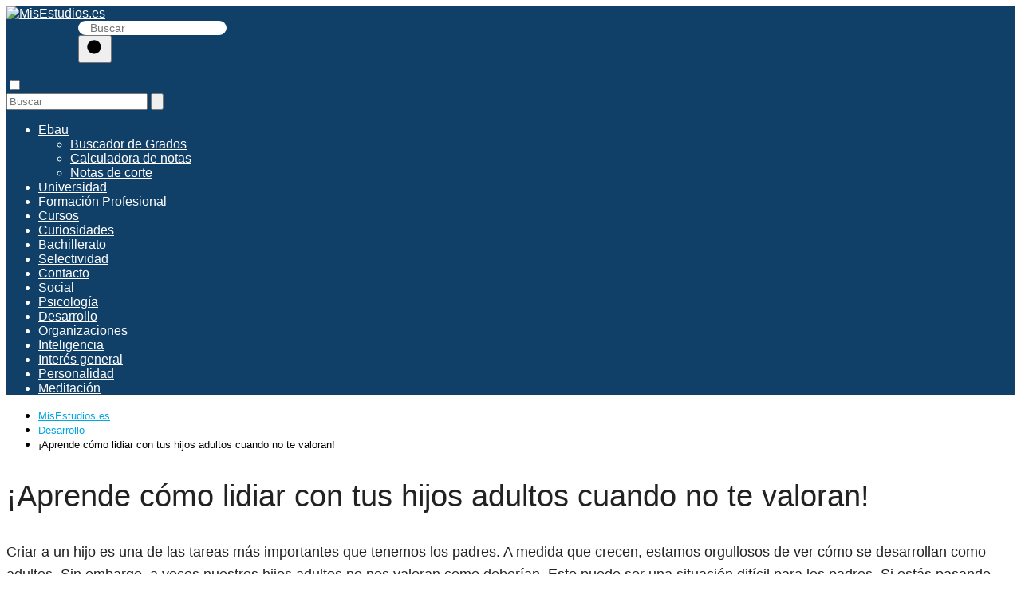

--- FILE ---
content_type: text/html; charset=UTF-8
request_url: https://misestudios.es/aprende-como-lidiar-con-tus-hijos-adultos-cuando-no-te-valoran/
body_size: 17638
content:
<!DOCTYPE html><html lang="es" prefix="og: https://ogp.me/ns#" ><head><script data-no-optimize="1">var litespeed_docref=sessionStorage.getItem("litespeed_docref");litespeed_docref&&(Object.defineProperty(document,"referrer",{get:function(){return litespeed_docref}}),sessionStorage.removeItem("litespeed_docref"));</script> <meta name="getlinko-verify-code" content="getlinko-verify-469729f2637342b3e6e6037b8cf44de275101a91"/><meta charset="UTF-8"><script type="litespeed/javascript" data-src="https://www.googletagmanager.com/gtag/js?id=G-C2VGHHRG3M"></script><script type="litespeed/javascript">window.dataLayer=window.dataLayer||[];function gtag(){dataLayer.push(arguments)}gtag('js',new Date());gtag('config','G-C2VGHHRG3M')</script><script type="litespeed/javascript" data-src="https://pagead2.googlesyndication.com/pagead/js/adsbygoogle.js?client=ca-pub-8124525863042047" crossorigin="anonymous"></script><meta name="viewport" content="width=device-width, initial-scale=1.0, maximum-scale=2.0"><style>img:is([sizes="auto" i], [sizes^="auto," i]) { contain-intrinsic-size: 3000px 1500px }</style><link rel="preconnect" href="https://fonts.googleapis.com" crossorigin><link rel="preconnect" href="https://fonts.gstatic.com/" crossorigin><title>【✔️】¡Aprende cómo lidiar con tus hijos adultos cuando no te valoran! | MisEstudios.es</title><meta name="description" content="???????? Ser padres de hijos adultos puede ser un desafío. Después de haberlos criado, guiado y dado consejos durante una gran parte de sus vidas, puede ser"/><meta name="robots" content="follow, index, max-snippet:-1, max-video-preview:-1, max-image-preview:large"/><link rel="canonical" href="https://misestudios.es/aprende-como-lidiar-con-tus-hijos-adultos-cuando-no-te-valoran/"/><meta property="og:locale" content="es_ES"/><meta property="og:type" content="article"/><meta property="og:title" content="【✔️】¡Aprende cómo lidiar con tus hijos adultos cuando no te valoran! | MisEstudios.es"/><meta property="og:description" content="???????? Ser padres de hijos adultos puede ser un desafío. Después de haberlos criado, guiado y dado consejos durante una gran parte de sus vidas, puede ser"/><meta property="og:url" content="https://misestudios.es/aprende-como-lidiar-con-tus-hijos-adultos-cuando-no-te-valoran/"/><meta property="og:site_name" content="MisEstudios.es"/><meta property="article:section" content="Desarrollo"/><meta property="og:image" content="https://misestudios.es/wp-content/uploads/2023/02/regalos-como-ensenarles-a-nuestros-hijos-a-valorar-lo-que-reciben-planeta-mama-1.jpg"/><meta property="og:image:secure_url" content="https://misestudios.es/wp-content/uploads/2023/02/regalos-como-ensenarles-a-nuestros-hijos-a-valorar-lo-que-reciben-planeta-mama-1.jpg"/><meta property="og:image:width" content="640"/><meta property="og:image:height" content="427"/><meta property="og:image:alt" content="¡Aprende cómo lidiar con tus hijos adultos cuando no te valoran!"/><meta property="og:image:type" content="image/jpeg"/><meta property="article:published_time" content="2023-02-03T21:39:21+00:00"/><meta name="twitter:card" content="summary_large_image"/><meta name="twitter:title" content="【✔️】¡Aprende cómo lidiar con tus hijos adultos cuando no te valoran! | MisEstudios.es"/><meta name="twitter:description" content="???????? Ser padres de hijos adultos puede ser un desafío. Después de haberlos criado, guiado y dado consejos durante una gran parte de sus vidas, puede ser"/><meta name="twitter:site" content="@admin_jrrbc9vc"/><meta name="twitter:creator" content="@admin_jrrbc9vc"/><meta name="twitter:image" content="https://misestudios.es/wp-content/uploads/2023/02/regalos-como-ensenarles-a-nuestros-hijos-a-valorar-lo-que-reciben-planeta-mama-1.jpg"/><meta name="twitter:label1" content="Escrito por"/><meta name="twitter:data1" content="Rafael Pérez Delgado"/><meta name="twitter:label2" content="Tiempo de lectura"/><meta name="twitter:data2" content="8 minutos"/><script type="application/ld+json" class="rank-math-schema">{"@context":"https://schema.org","@graph":[{"@type":["Person","Organization"],"@id":"https://misestudios.es/#person","name":"admin","sameAs":["https://twitter.com/admin_jrrbc9vc"],"logo":{"@type":"ImageObject","@id":"https://misestudios.es/#logo","url":"https://misestudios.es/wp-content/uploads/2023/01/cropped-logo-mis-estudios-150x98.png","contentUrl":"https://misestudios.es/wp-content/uploads/2023/01/cropped-logo-mis-estudios-150x98.png","caption":"admin","inLanguage":"es"},"image":{"@type":"ImageObject","@id":"https://misestudios.es/#logo","url":"https://misestudios.es/wp-content/uploads/2023/01/cropped-logo-mis-estudios-150x98.png","contentUrl":"https://misestudios.es/wp-content/uploads/2023/01/cropped-logo-mis-estudios-150x98.png","caption":"admin","inLanguage":"es"}},{"@type":"WebSite","@id":"https://misestudios.es/#website","url":"https://misestudios.es","name":"admin","publisher":{"@id":"https://misestudios.es/#person"},"inLanguage":"es"},{"@type":"ImageObject","@id":"https://misestudios.es/wp-content/uploads/2023/02/regalos-como-ensenarles-a-nuestros-hijos-a-valorar-lo-que-reciben-planeta-mama-1.jpg","url":"https://misestudios.es/wp-content/uploads/2023/02/regalos-como-ensenarles-a-nuestros-hijos-a-valorar-lo-que-reciben-planeta-mama-1.jpg","width":"640","height":"427","inLanguage":"es"},{"@type":"WebPage","@id":"https://misestudios.es/aprende-como-lidiar-con-tus-hijos-adultos-cuando-no-te-valoran/#webpage","url":"https://misestudios.es/aprende-como-lidiar-con-tus-hijos-adultos-cuando-no-te-valoran/","name":"\u3010\u2714\ufe0f\u3011\u00a1Aprende c\u00f3mo lidiar con tus hijos adultos cuando no te valoran! | MisEstudios.es","datePublished":"2023-02-03T21:39:21+00:00","dateModified":"2023-02-03T21:39:21+00:00","isPartOf":{"@id":"https://misestudios.es/#website"},"primaryImageOfPage":{"@id":"https://misestudios.es/wp-content/uploads/2023/02/regalos-como-ensenarles-a-nuestros-hijos-a-valorar-lo-que-reciben-planeta-mama-1.jpg"},"inLanguage":"es"},{"@type":"Person","@id":"https://misestudios.es/author/admin_jrrbc9vc/","name":"Rafael P\u00e9rez Delgado","url":"https://misestudios.es/author/admin_jrrbc9vc/","image":{"@type":"ImageObject","@id":"https://misestudios.es/wp-content/uploads/2023/01/avatar-96x96.webp","url":"https://misestudios.es/wp-content/uploads/2023/01/avatar-96x96.webp","caption":"Rafael P\u00e9rez Delgado","inLanguage":"es"},"sameAs":["https://misestudios.es"]},{"@type":"BlogPosting","headline":"\u3010\u2714\ufe0f\u3011\u00a1Aprende c\u00f3mo lidiar con tus hijos adultos cuando no te valoran! | MisEstudios.es","datePublished":"2023-02-03T21:39:21+00:00","dateModified":"2023-02-03T21:39:21+00:00","articleSection":"Desarrollo","author":{"@id":"https://misestudios.es/author/admin_jrrbc9vc/","name":"Rafael P\u00e9rez Delgado"},"publisher":{"@id":"https://misestudios.es/#person"},"description":"???????? Ser padres de hijos adultos puede ser un desaf\u00edo. Despu\u00e9s de haberlos criado, guiado y dado consejos durante una gran parte de sus vidas, puede ser","name":"\u3010\u2714\ufe0f\u3011\u00a1Aprende c\u00f3mo lidiar con tus hijos adultos cuando no te valoran! | MisEstudios.es","@id":"https://misestudios.es/aprende-como-lidiar-con-tus-hijos-adultos-cuando-no-te-valoran/#richSnippet","isPartOf":{"@id":"https://misestudios.es/aprende-como-lidiar-con-tus-hijos-adultos-cuando-no-te-valoran/#webpage"},"image":{"@id":"https://misestudios.es/wp-content/uploads/2023/02/regalos-como-ensenarles-a-nuestros-hijos-a-valorar-lo-que-reciben-planeta-mama-1.jpg"},"inLanguage":"es","mainEntityOfPage":{"@id":"https://misestudios.es/aprende-como-lidiar-con-tus-hijos-adultos-cuando-no-te-valoran/#webpage"}}]}</script><link rel='dns-prefetch' href='//fonts.googleapis.com'/><link rel="alternate" type="application/rss+xml" title="MisEstudios.es &raquo; Feed" href="https://misestudios.es/feed/"/><link rel="alternate" type="application/rss+xml" title="MisEstudios.es &raquo; Feed de los comentarios" href="https://misestudios.es/comments/feed/"/><link rel="alternate" type="application/rss+xml" title="MisEstudios.es &raquo; Comentario ¡Aprende cómo lidiar con tus hijos adultos cuando no te valoran! del feed" href="https://misestudios.es/aprende-como-lidiar-con-tus-hijos-adultos-cuando-no-te-valoran/feed/"/><link data-optimized="2" rel="stylesheet" href="https://misestudios.es/wp-content/litespeed/css/c753bbcc92ca7f78641ebb56c0805ab8.css?ver=ce2c8" /><style id='classic-theme-styles-inline-css' type='text/css'>/*! This file is auto-generated */.wp-block-button__link{color:#fff;background-color:#32373c;border-radius:9999px;box-shadow:none;text-decoration:none;padding:calc(.667em + 2px) calc(1.333em + 2px);font-size:1.125em}.wp-block-file__button{background:#32373c;color:#fff;text-decoration:none}</style><script type="litespeed/javascript" data-src="https://misestudios.es/wp-includes/js/jquery/jquery.min.js" id="jquery-core-js"></script><link rel="https://api.w.org/" href="https://misestudios.es/wp-json/"/><link rel="alternate" title="JSON" type="application/json" href="https://misestudios.es/wp-json/wp/v2/posts/6219"/><link rel="EditURI" type="application/rsd+xml" title="RSD" href="https://misestudios.es/xmlrpc.php?rsd"/><link rel='shortlink' href='https://misestudios.es/?p=6219'/><link rel="alternate" title="oEmbed (JSON)" type="application/json+oembed" href="https://misestudios.es/wp-json/oembed/1.0/embed?url=https%3A%2F%2Fmisestudios.es%2Faprende-como-lidiar-con-tus-hijos-adultos-cuando-no-te-valoran%2F"/><link rel="alternate" title="oEmbed (XML)" type="text/xml+oembed" href="https://misestudios.es/wp-json/oembed/1.0/embed?url=https%3A%2F%2Fmisestudios.es%2Faprende-como-lidiar-con-tus-hijos-adultos-cuando-no-te-valoran%2F&#038;format=xml"/><style>body {font-family: 'Poppins', sans-serif !important;background: #ffffff;font-weight: 300 !important;}h1,h2,h3,h4,h5,h6 {font-family: 'Poppins', sans-serif !important;font-weight: 400;line-height: 1.3;}h1 {color:#222222 }h2,h5,h6 {color:#222222 }h3 {color:#222222 }h4 {color:#222222 }.article-loop p, .article-loop-featured p, .article-loop h2, .article-loop h3, .article-loop h4, .article-loop span.entry-title, .related-posts p, .last-post-sidebar p, .woocommerce-loop-product__title {font-family: 'Poppins', sans-serif !important;font-size: 18px !important;font-weight: 300 !important;}.article-loop .show-extract p, .article-loop .show-extract span {font-family: 'Poppins', sans-serif !important;font-weight: 300 !important;}a {color: #00a7e1;}.the-content .post-index span, .des-category .post-index span {font-size:18px;}.the-content .post-index li, .the-content .post-index a, .des-category .post-index li, .des-category .post-index a, .comment-respond > p > span > a, .asap-pros-cons-title span, .asap-pros-cons ul li span, .woocommerce #reviews #comments ol.commentlist li .comment-text p, .woocommerce #review_form #respond p, .woocommerce .comment-reply-title, .woocommerce form .form-row label, .woocommerce-page form .form-row label {font-size: calc(18px - 2px);}.content-tags a, .tagcloud a {border:1px solid #00a7e1;}.content-tags a:hover, .tagcloud a:hover {color: #00a7e199;}p, .the-content ul li, .the-content ol li {color: #222222;font-size: 18px;line-height: 1.6;}.comment-author cite, .primary-sidebar ul li a, .woocommerce ul.products li.product .price, span.asap-author {color: #222222;}.comment-body p, #commentform input, #commentform textarea {font-size: calc(18px - 2px);}.breadcrumb a, .breadcrumb span, .woocommerce .woocommerce-breadcrumb {font-size: calc(18px - 5px);}.content-footer p, .content-footer li, .search-header input:not([type=submit]):not([type=radio]):not([type=checkbox]):not([type=file]) {font-size: calc(18px - 4px) !important;}.search-header input:not([type=submit]):not([type=radio]):not([type=checkbox]):not([type=file]) {border:1px solid #FFFFFF26 !important;}h1 {font-size: 38px;}h2 {font-size: 32px;}h3 {font-size: 28px;}h4 {font-size: 23px;}.site-header, #cookiesbox {background: #103f68;}.site-header-wc a span.count-number {border:1px solid #FFFFFF;}.content-footer {background: #2471a3;}.comment-respond > p, .area-comentarios ol > p, .error404 .content-loop p + p, .search .content-loop p + p {border-bottom:1px solid #2471a3 }.pagination a, .nav-links a, .woocommerce #respond input#submit, .woocommerce a.button, .woocommerce button.button, .woocommerce input.button, .woocommerce #respond input#submit.alt, .woocommerce a.button.alt, .woocommerce button.button.alt, .woocommerce input.button.alt, .wpcf7-form input.wpcf7-submit {background: #2471a3;color: #FFFFFF !important;}.woocommerce div.product .woocommerce-tabs ul.tabs li.active {border-bottom: 2px solid #2471a3;}.pagination a:hover, .nav-links a:hover {background: #2471a3B3;}.article-loop a span.entry-title {color:#222222 !important;}.article-loop a:hover p, .article-loop a:hover span.entry-title {color: #00a7e1 !important;}.article-loop.custom-links a:hover span.entry-title {color: #222222 !important;}#commentform input, #commentform textarea {border: 2px solid #2471a3;font-weight: 300 !important;}.content-loop {max-width: 980px;}.site-header-content {max-width: 1500px;}.content-footer {max-width: calc(1500px - 32px);}.content-footer-social {background: #2471a31A;}.content-single {max-width: 1500px;}.content-page {max-width: 1500px;}.content-wc {max-width: 980px;}.reply a, .go-top {background: #2471a3;color: #FFFFFF;}.reply a {border: 2px solid #2471a3;}#commentform input[type=submit] {background: #2471a3;color: #FFFFFF;}.site-header a, header, header label {color: #FFFFFF;}.content-footer a, .content-footer p, .content-footer .widget-area {color: #FFFFFF;}header .line {background: #FFFFFF;}.site-logo img {max-width: 160px;}.search-header {margin-left: 90px;}.primary-sidebar {width:300px;}p.sidebar-title, .comment-respond > p, .area-comentarios ol > p {font-size:calc(18px + 2px);}.popular-post-sidebar ol a {color:#222222;font-size:calc(18px - 2px);}.popular-post-sidebar ol li:before, .primary-sidebar div ul li:before {border-color: #2471a3;}.search-form input[type=submit] {background:#103f68;}.search-form {border:2px solid #2471a3;}.sidebar-title:after,.archive .content-loop h1:after {background:#2471a3;}.single-nav .nav-prev a:before, .single-nav .nav-next a:before {border-color:#2471a3;}.single-nav a {color:#222222;font-size:calc(18px - 3px);}.the-content .post-index {border-top:2px solid #2471a3;}.the-content .post-index #show-table {color:#00a7e1;font-size: calc(18px - 3px);font-weight: 300;}.the-content .post-index .btn-show {font-size: calc(18px - 3px) !important;}.search-header form {width:207px;}.site-header .site-header-wc svg {stroke:#FFFFFF;}.item-featured {color:#FFFFFF;background:#f16028;} .article-content, #commentform input, #commentform textarea, .reply a, .woocommerce #respond input#submit, .woocommerce #respond input#submit.alt, .woocommerce-address-fields__field-wrapper input, .woocommerce-EditAccountForm input, .wpcf7-form input, .wpcf7-form textarea, .wpcf7-form input.wpcf7-submit {border-radius:14px !important;}.pagination a, .pagination span, .nav-links a {border-radius:50%;min-width:2.5rem;}.reply a {padding:6px 8px !important;}.asap-icon, .asap-icon-single {border-radius:50%;}.asap-icon{margin-right:1px;padding:.6rem !important;}.content-footer-social {border-top-left-radius:14px;border-top-right-radius:14px;}.item-featured, .content-item-category>span, .woocommerce span.onsale, .woocommerce a.button, .woocommerce button.button, .woocommerce input.button, .woocommerce a.button.alt, .woocommerce button.button.alt, .woocommerce input.button.alt, .product-gallery-summary .quantity input, #add_payment_method table.cart input, .woocommerce-cart table.cart input, .woocommerce-checkout table.cart input, .woocommerce div.product form.cart .variations select {border-radius:2rem !important;}.search-home input {border-radius:2rem !important;padding: 0.875rem 1.25rem !important;}.search-home button.s-btn {margin-right:1.25rem !important;}#cookiesbox p, #cookiesbox a {color: #FFFFFF;}#cookiesbox button {background: #FFFFFF;color:#103f68;}@media (min-width:1050px) {ul.sub-menu, ul.sub-menu li {border-radius:14px;}.search-header input {border-radius:2rem !important;padding: 0 0 0 .85rem !important;}.search-header button.s-btn {width:2.65rem !important;}.site-header .asap-icon svg {stroke: #FFFFFF !important;} .article-loop-featured:first-child .article-image-featured {border-top-left-radius:14px !important;border-bottom-left-radius:14px !important;}.article-loop-featured.asap-columns-1:nth-child(1) .article-image-featured, .article-loop-featured.asap-columns-2:nth-child(2) .article-image-featured, .article-loop-featured.asap-columns-3:nth-child(3) .article-image-featured, .article-loop-featured.asap-columns-4:nth-child(4) .article-image-featured, .article-loop-featured.asap-columns-5:nth-child(5) .article-image-featured {border-top-right-radius:14px !important;border-bottom-right-radius:14px !important;} } .checkbox .check-table svg {stroke:#2471a3;} .article-content {height:196px;}.content-thin .content-cluster .article-content {height:160px !important;}.last-post-sidebar .article-content {height: 140px;margin-bottom: 8px }.related-posts .article-content {height: 120px;}@media (max-width:1050px) {.last-post-sidebar .article-content, .related-posts .article-content {height: 150px !important }}@media (max-width: 480px) {.article-content {height: 180px }} @media(max-width:480px) {h1, .archive .content-loop h1 {font-size: calc(38px - 8px);}h2 {font-size: calc(32px - 4px);}h3 {font-size: calc(28px - 4px);} .article-loop-featured .article-image-featured {border-radius:14px !important;} }@media(min-width:1050px) {.content-thin {width: calc(95% - 300px);}#menu>ul {font-size: calc(18px - 2px);}#menu ul .menu-item-has-children:after {border: solid #FFFFFF;border-width: 0 2px 2px 0;}} .item-featured {margin-top:10px;} @media (min-width: 768px) {.post-thumbnail {float: left;margin: 0.75rem 1rem 0.5rem 0 !important;max-width: 300px;}} .the-content ul:not(#index-table) li::marker {color: #2471a3;}.the-content > ol:not(#index-table *) > li:before {content: counter(li);counter-increment: li;left: -1.5em;top: 65%;color:#FFFFFF;background: #2471a3;height: 1.4em;width: 1.22em;padding: 1px 1px 1px 2px;border-radius: 6px;border: 1px solid #2471a3;line-height: 1.5em;font-size: 24px;text-align: center;font-weight: 400;float: left !important;margin-right: 16px;margin-top: 8px;}.the-content > ol:not(#index-table *) {counter-reset: li;list-style: none;padding: 0;margin-bottom: 2rem;text-shadow: 0 1px 0 rgb(255 255 255 / 50%);}.the-content > ol:not(#index-table) > li {position: relative;display: block;padding: 0.5rem 0 0;margin: 0.5rem 0 1.25rem !important;border-radius: 10px;color: #444;text-decoration: none;margin-left: 2px;} .asap-date-loop {font-size: calc(18px - 5px) !important;text-align:center;} .the-content h2:before {margin-top: -70px;height: 70px;} .content-footer .widget-area {padding-right:2rem;}footer {background: #2471a3;}.content-footer {padding:20px;}.content-footer p.widget-title {margin-bottom:10px;}.content-footer .logo-footer {width:100%;align-items:flex-start;}.content-footer-social {width: 100%;}.content-footer-social > div {max-width: calc(1500px - 32px);margin:0 auto;}@media (min-width:1050px) {.content-footer {padding:20px 0;}}@media (max-width:1050px) {.content-footer .logo-footer {margin:0 0 1rem 0 !important;}.content-footer .widget-area {margin-top:2rem !important;}} @media (max-width: 1050px) and (min-width:481px) { .article-loop-featured .article-image-featured {border-radius: 14px !important;} }</style><meta name="theme-color" content="#103f68"><script type="application/ld+json">{ "@context": "http://schema.org", "@type": "Organization", "name": "MisEstudios.es", "alternateName": "MisEstudios.es", "url": "https://misestudios.es" ,"logo": "https://misestudios.es/wp-content/uploads/2023/01/cropped-logo-mis-estudios.png" }</script><script type="application/ld+json">{ "@context": "https://schema.org", "@type": "Article", "mainEntityOfPage": { "@type": "WebPage", "@id": "https://misestudios.es/aprende-como-lidiar-con-tus-hijos-adultos-cuando-no-te-valoran/" }, "headline": "¡Aprende cómo lidiar con tus hijos adultos cuando no te valoran!", "image": { "@type": "ImageObject", "url": "https://misestudios.es/wp-content/uploads/2023/02/regalos-como-ensenarles-a-nuestros-hijos-a-valorar-lo-que-reciben-planeta-mama-1.jpg" }, "author": { "@type": "Person", "name": "Rafael Pérez Delgado" }, "publisher": { "@type": "Organization", "name": "MisEstudios.es" , "logo": { "@type": "ImageObject", "url": "https://misestudios.es/wp-content/uploads/2023/01/cropped-logo-mis-estudios.png" } }, "datePublished": "2023-02-03 21:39", "dateModified": "2023-02-03 21:39"}</script><script type="application/ld+json">{ "@context": "https://schema.org", "@type": "WebSite", "url": "https://misestudios.es", "potentialAction": { "@type": "SearchAction", "target": { "@type": "EntryPoint", "urlTemplate": "https://misestudios.es/?s={s}" }, "query-input": "required name=s" } }</script> <link rel="icon" href="https://misestudios.es/wp-content/uploads/2022/12/cropped-logo-mis-estudios-1-32x32.png" sizes="32x32"/><link rel="icon" href="https://misestudios.es/wp-content/uploads/2022/12/cropped-logo-mis-estudios-1-192x192.png" sizes="192x192"/><link rel="apple-touch-icon" href="https://misestudios.es/wp-content/uploads/2022/12/cropped-logo-mis-estudios-1-180x180.png"/><meta name="msapplication-TileImage" content="https://misestudios.es/wp-content/uploads/2022/12/cropped-logo-mis-estudios-1-270x270.png"/></head><body class="wp-singular postid-6219 wp-theme-AsapTheme"><header class="site-header"><div class="site-header-content"><div class="site-logo"><a href="https://misestudios.es/" class="custom-logo-link" rel="home"><img data-lazyloaded="1" src="[data-uri]" width="496" height="98" data-src="https://misestudios.es/wp-content/uploads/2023/01/cropped-logo-mis-estudios.png" class="custom-logo" alt="MisEstudios.es" decoding="async" data-srcset="https://misestudios.es/wp-content/uploads/2023/01/cropped-logo-mis-estudios.png 496w, https://misestudios.es/wp-content/uploads/2023/01/cropped-logo-mis-estudios-300x59.png 300w" data-sizes="(max-width: 496px) 100vw, 496px"/></a></div><div class="search-header"><form action="https://misestudios.es/" method="get"> <input autocomplete="off" id="search-header" placeholder="Buscar" name="s" required> <button class="s-btn" type="submit" aria-label="Buscar"> <svg xmlns="http://www.w3.org/2000/svg" viewBox="0 0 24 24"> <circle cx="11" cy="11" r="8"></circle> <line x1="21" y1="21" x2="16.65" y2="16.65"></line> </svg> </button></form></div><div class="social-desktop"><div><p></p></div></div><div> <input type="checkbox" id="btn-menu"/> <label id="nav-icon" for="btn-menu"><div class="circle nav-icon"> <span class="line top"></span> <span class="line middle"></span> <span class="line bottom"></span></div> </label><nav id="menu" itemscope="itemscope" itemtype="http://schema.org/SiteNavigationElement" role="navigation"><div class="search-responsive"><form action="https://misestudios.es/" method="get"> <input autocomplete="off" id="search-menu" placeholder="Buscar" name="s" required> <button class="s-btn" type="submit" aria-label="Buscar"> <svg xmlns="http://www.w3.org/2000/svg" viewBox="0 0 24 24"> <circle cx="11" cy="11" r="8"></circle> <line x1="21" y1="21" x2="16.65" y2="16.65"></line> </svg> </button></form></div><ul id="menu-prueba" class="abc"><li id="menu-item-481" class="menu-item menu-item-type-custom menu-item-object-custom menu-item-has-children menu-item-481"><a href="https://misestudios.es/ebau" itemprop="url">Ebau</a><ul class="sub-menu"><li id="menu-item-478" class="menu-item menu-item-type-custom menu-item-object-custom menu-item-478"><a href="https://misestudios.es/buscador-general-de-grados" itemprop="url">Buscador de Grados</a></li><li id="menu-item-5950" class="menu-item menu-item-type-post_type menu-item-object-page menu-item-5950"><a href="https://misestudios.es/ebau-calculadora-de-notas/" itemprop="url">Calculadora de notas</a></li><li id="menu-item-5951" class="menu-item menu-item-type-post_type menu-item-object-page menu-item-5951"><a href="https://misestudios.es/ebau-notas-de-corte/" itemprop="url">Notas de corte</a></li></ul></li><li id="menu-item-4632" class="menu-item menu-item-type-custom menu-item-object-custom menu-item-4632"><a href="https://misestudios.es/category/universidad/" itemprop="url">Universidad</a></li><li id="menu-item-5048" class="menu-item menu-item-type-taxonomy menu-item-object-category menu-item-5048"><a href="https://misestudios.es/category/formacion-profesional/" itemprop="url">Formación Profesional</a></li><li id="menu-item-5049" class="menu-item menu-item-type-taxonomy menu-item-object-category menu-item-5049"><a href="https://misestudios.es/category/cursos/" itemprop="url">Cursos</a></li><li id="menu-item-5047" class="menu-item menu-item-type-taxonomy menu-item-object-category menu-item-5047"><a href="https://misestudios.es/category/curiosidades/" itemprop="url">Curiosidades</a></li><li id="menu-item-5050" class="menu-item menu-item-type-taxonomy menu-item-object-category menu-item-5050"><a href="https://misestudios.es/category/bachillerato/" itemprop="url">Bachillerato</a></li><li id="menu-item-5051" class="menu-item menu-item-type-taxonomy menu-item-object-category menu-item-5051"><a href="https://misestudios.es/category/selectividad/" itemprop="url">Selectividad</a></li><li id="menu-item-482" class="menu-item menu-item-type-custom menu-item-object-custom menu-item-482"><a href="https://misestudios.es/contacto" itemprop="url">Contacto</a></li><li id="menu-item-6259" class="menu-item menu-item-type-taxonomy menu-item-object-category menu-item-6259"><a href="https://misestudios.es/category/social/" itemprop="url">Social</a></li><li id="menu-item-6260" class="menu-item menu-item-type-taxonomy menu-item-object-category menu-item-6260"><a href="https://misestudios.es/category/psicologia/" itemprop="url">Psicología</a></li><li id="menu-item-6261" class="menu-item menu-item-type-taxonomy menu-item-object-category current-post-ancestor current-menu-parent current-post-parent menu-item-6261"><a href="https://misestudios.es/category/desarrollo/" itemprop="url">Desarrollo</a></li><li id="menu-item-6262" class="menu-item menu-item-type-taxonomy menu-item-object-category menu-item-6262"><a href="https://misestudios.es/category/organizaciones/" itemprop="url">Organizaciones</a></li><li id="menu-item-6263" class="menu-item menu-item-type-taxonomy menu-item-object-category menu-item-6263"><a href="https://misestudios.es/category/inteligencia/" itemprop="url">Inteligencia</a></li><li id="menu-item-6264" class="menu-item menu-item-type-taxonomy menu-item-object-category menu-item-6264"><a href="https://misestudios.es/category/interes-general/" itemprop="url">Interés general</a></li><li id="menu-item-6265" class="menu-item menu-item-type-taxonomy menu-item-object-category menu-item-6265"><a href="https://misestudios.es/category/personalidad/" itemprop="url">Personalidad</a></li><li id="menu-item-6266" class="menu-item menu-item-type-taxonomy menu-item-object-category menu-item-6266"><a href="https://misestudios.es/category/meditacion/" itemprop="url">Meditación</a></li></ul></nav></div></div></header><main class="content-single"><article class="article-full"><div role="navigation" aria-label="Breadcrumbs" class="breadcrumb-trail breadcrumbs" itemprop="breadcrumb"><ul class="breadcrumb" itemscope itemtype="http://schema.org/BreadcrumbList"><meta name="numberOfItems" content="3"/><meta name="itemListOrder" content="Ascending"/><li itemprop="itemListElement" itemscope itemtype="http://schema.org/ListItem" class="trail-item trail-begin"><a href="https://misestudios.es/" rel="home" itemprop="item"><span itemprop="name">MisEstudios.es</span></a><meta itemprop="position" content="1"/></li><li itemprop="itemListElement" itemscope itemtype="http://schema.org/ListItem" class="trail-item"><a href="https://misestudios.es/category/desarrollo/" itemprop="item"><span itemprop="name">Desarrollo</span></a><meta itemprop="position" content="2"/></li><li itemprop="itemListElement" itemscope itemtype="http://schema.org/ListItem" class="trail-item trail-end"><span itemprop="name">¡Aprende cómo lidiar con tus hijos adultos cuando no te valoran!</span><meta itemprop="position" content="3"/></li></ul></div><h1>¡Aprende cómo lidiar con tus hijos adultos cuando no te valoran!</h1><div class="ads-asap ads-asap-aligncenter"> <script type="litespeed/javascript" data-src="https://pagead2.googlesyndication.com/pagead/js/adsbygoogle.js?client=ca-pub-8124525863042047" crossorigin="anonymous"></script><ins class="adsbygoogle" style="display:block" data-ad-client="ca-pub-8124525863042047" data-ad-slot="9291815864" data-ad-format="auto"></ins><script type="litespeed/javascript">(adsbygoogle=window.adsbygoogle||[]).push({})</script> </div><div class="the-content"><p>Criar a un hijo es una de las tareas más importantes que tenemos los padres. A medida que crecen, estamos orgullosos de ver cómo se desarrollan como adultos. Sin embargo, a veces nuestros hijos adultos no nos valoran como deberían. Esto puede ser una situación difícil para los padres. Si estás pasando por esta situación, <b> aquí te mostraremos cómo lidiar con tus hijos adultos cuando no te valoran. </b></p><p></p><div class="post-index"><span>Contenido<span class="btn-show"><label class="checkbox"><input type="checkbox"/ ><span class="check-table" ><svg xmlns="http://www.w3.org/2000/svg" viewBox="0 0 24 24"><path stroke="none" d="M0 0h24v24H0z" fill="none"/><polyline points="6 15 12 9 18 15"/></svg></span></label></span></span><ul id="index-table"><li> <a href="#Cómo_lidiar_con_el_desapego_de_tus_hijos_adultos" title="Cómo lidiar con el desapego de tus hijos adultos">Cómo lidiar con el desapego de tus hijos adultos</a></li><li> <a href="#¿Cuando_un_hijo_adulto_rechaza_a_su_madre?" title="¿Cuando un hijo adulto rechaza a su madre?">¿Cuando un hijo adulto rechaza a su madre?</a></li><li> <a href="#Cómo_lidiar_con_la_desvalorización_de_tus_hijos_adultos" title="Cómo lidiar con la desvalorización de tus hijos adultos">Cómo lidiar con la desvalorización de tus hijos adultos</a></li><li> <a href="#Enseñando_a_un_hijo_a_apreciar_lo_que_recibe" title="Enseñando a un hijo a apreciar lo que recibe">Enseñando a un hijo a apreciar lo que recibe</a></li><li> <a href="#¿Cómo_afrontar_el_desdén_de_un_hijo_adulto?" title="¿Cómo afrontar el desdén de un hijo adulto?">¿Cómo afrontar el desdén de un hijo adulto?</a></li></li></ul></div><h2 id="Cómo_lidiar_con_el_desapego_de_tus_hijos_adultos">Cómo lidiar con el desapego de tus hijos adultos</h2><p>Ser padres de hijos adultos puede ser un desafío. Después de haberlos criado, guiado y dado consejos durante una gran parte de sus vidas, puede ser difícil verlos separarse de nosotros. El desapego de sus hijos adultos puede provocar sentimientos de tristeza, aburrimiento y preocupación. Es importante que los padres aprendan a alentar el desarrollo de sus hijos adultos sin ser demasiado sobreprotectores.</p><p>Los padres deben recordar que sus hijos adultos ahora son adultos y tienen la responsabilidad de tomar buenas decisiones. Los padres deben permitirles a sus hijos tomar sus propias decisiones, incluso si no están de acuerdo con ellas. En lugar de tratar de controlar los resultados, los padres deben aceptar el hecho de que sus hijos adultos se equivocarán a veces. Esto ayuda a los hijos adultos a construir su propia confianza y aprender de sus errores.</p><p>Los padres también deben aprender a dar espacio a sus hijos adultos. Esto significa que los padres deben dar a sus hijos adultos su propio espacio y tiempo privado para ser independientes. Esto les permite a los hijos adultos tener su propia vida y desarrollar su propia identidad. Esto también ayuda a los hijos adultos a desarrollar relaciones saludables con otros.</p><p>Los padres también pueden ayudar a sus hijos adultos alentándolos a buscar asesoramiento o apoyo cuando sea necesario. Los padres pueden ayudar a sus hijos adultos al compartir consejos o contactar a profesionales de la salud mental para ayudar. Si tienes un bebé, también puedes utilizar <a href="/ayuda-a-tu-bebe-a-calmarse-y-dormir-con-los-articulos-para-bebes">estos artículos para bebés</a> para ayudarles a calmarse y dormir.</p><p>Finalmente, los padres deben recordar que el desapego de sus hijos adultos no significa que los padres estén perdiendo su relación. Al contrario, significa que la relación está evolucionando y cambiando a medida que sus hijos adultos crecen. Los padres deben intentar disfrutar el viaje y aprovechar cada oportunidad para conectarse con sus hijos adultos.</p><p></p><h2 id="¿Cuando_un_hijo_adulto_rechaza_a_su_madre?">¿Cuando un hijo adulto rechaza a su madre?</h2><p>Es una situación difícil de afrontar para una madre cuando su hijo adulto la rechaza. Esto puede ser debido a diferentes razones, como los malentendidos entre la madre y el hijo o la falta de comunicación. <b>En estos casos, es importante entender que el rechazo no siempre significa que el hijo no quiera a su madre.</b> Otras razones pueden estar detrás de la situación. Por ejemplo, el hijo puede tener problemas personales, conflictos familiares o problemas emocionales que influyen en su relación con la madre.</p><p>Para mejorar la situación, es recomendable que la madre intente <b>comunicarse con su hijo adulto para entender mejor su punto de vista</b>. Si es necesario, se pueden buscar ayuda externa para mejorar la relación entre el hijo y la madre. Por otro lado, los padres también pueden buscar <a href="/consejos-para-ser-mas-paciente-con-tus-hijos">consejos para ser más pacientes con sus hijos</a>. Con esto, los padres pueden aprender a gestionar mejor su relación con sus hijos adultos.</p><p>En general, <b>es importante recordar que un hijo adulto rechazando a su madre no significa que el hijo no la quiera</b>. Los padres deben tratar de entender mejor la situación para poder mejorar la relación con sus hijos. Pueden intentar entender mejor a sus hijos o buscar ayuda externa para mejorar la relación entre el hijo y la madre.</p><p>Por último, los padres también pueden buscar <a href="/consejos-para-ser-mas-paciente-con-tus-hijos">consejos para ser más pacientes con sus hijos</a>. Esto les ayudará a comprender mejor la situación y a gestionar mejor su relación con sus hijos adultos.</p><p></p><h2 id="Cómo_lidiar_con_la_desvalorización_de_tus_hijos_adultos">Cómo lidiar con la desvalorización de tus hijos adultos</h2><p>Es difícil para los padres lidiar con la desvalorización de sus hijos adultos. Para muchos padres, puede sentirse como si hubieran fracasado en la crianza de sus hijos. Sin embargo, hay algunas cosas que los padres pueden hacer para lidiar con este sentimiento. Estas son algunas de ellas:</p><ul><li>Mantenga una comunicación abierta con sus hijos. Esto les permite comprender mejor la situación en la que se encuentran sus hijos y, si es necesario, ofrecerles apoyo.</li><li>Habla con profesionales de la salud mental si tus hijos lo necesitan. Esto puede ayudar a tus hijos a comprender mejor sus sentimientos y a obtener una perspectiva objetiva.</li><li>Aprende a respetar las decisiones de tus hijos. Aunque no estés de acuerdo con sus decisiones, es importante que los respetes y les des el espacio que necesitan para tomar sus propias decisiones.</li><li>Acepta que a veces tus hijos pueden equivocarse. No se trata de culpar a nadie por los errores de tus hijos, sino de recordarles que aprender de sus errores es una parte importante del crecimiento personal.</li><li>Hazles saber a tus hijos que siempre estarás ahí para apoyarlos. Esto les ayudará a sentirse seguros y valorados, lo que les ayudará a lidiar mejor con la desvalorización.</li></ul><p>Aunque puede ser difícil para los padres lidiar con la desvalorización de sus hijos adultos, es importante recordar que los padres siempre estarán ahí para apoyarles. Es importante mantener una comunicación abierta con ellos y ofrecerles el apoyo que necesiten para superar esta etapa de sus vidas.</p><p></p><h2 id="Enseñando_a_un_hijo_a_apreciar_lo_que_recibe">Enseñando a un hijo a apreciar lo que recibe</h2><div class="wp-block-image"><figure class="aligncenter is-resized"><img data-lazyloaded="1" src="[data-uri]" decoding="async" loading="lazy" class="alignnone size-full wp-image-333" title="regalos-como-ensenarles-a-nuestros-hijos-a-valorar-lo-que-reciben-planeta-mama" data-src="https://misestudios.es/wp-content/uploads/2023/02/regalos-como-ensenarles-a-nuestros-hijos-a-valorar-lo-que-reciben-planeta-mama-1.jpg" data-sizes="auto, (max-width: 662px) 100vw, 662px" data-srcset="https://misestudios.es/wp-content/uploads/2023/02/regalos-como-ensenarles-a-nuestros-hijos-a-valorar-lo-que-reciben-planeta-mama-1.jpg 662w, https://misestudios.es/wp-content/uploads/2023/02/regalos-como-ensenarles-a-nuestros-hijos-a-valorar-lo-que-reciben-planeta-mama-1.jpg" alt="Enseñando a un hijo a apreciar lo que recibe" width="662" height="531"/></figure></div><p>Enseñarle a un hijo a apreciar lo que recibe es una tarea importante para los padres. Esto ayuda a los hijos a desarrollar una actitud de gratitud y de responsabilidad. Es necesario enseñarles a los hijos que todos los regalos recibidos, ya sean materiales o no, son algo que se debe valorar y respetar.</p><p>Los padres pueden ayudar a sus hijos a apreciar lo que reciben al proporcionarles una perspectiva de agradecimiento. Esto puede hacerse hablando con los hijos sobre la importancia de valorar lo que reciben y de ser agradecidos, así como<b> involucrándolos en actividades que les ayuden a desarrollar su capacidad para el agradecimiento.</b> Por ejemplo, los padres pueden llevar a sus hijos a visitar a personas menos afortunadas, con el fin de mostrarles el valor de lo que tienen.</p><p>Además, los padres también pueden ayudar a sus hijos a apreciar lo que reciben hablando con ellos sobre el esfuerzo y la dedicación que se requiere para obtener algo. Esto les ayuda a comprender que para lograr algo hay que trabajar duro y que lo que reciben no es algo que se pueda tomar a la ligera. Esto también les ayudará a desarrollar un sentido de responsabilidad con lo que reciben.</p><p>Los padres también pueden enseñar a sus hijos a apreciar lo que reciben al involucrarlos en <a href="/involucra-a-tus-hijos-con-actividades-para-mejorar-la-comunicacion-entre-padres-e-hijos">actividades para mejorar la comunicación entre padres e hijos</a>. Esto los ayudará a entender que recibir algo de los padres es algo que se debe valorar y agradecer. Estas actividades también ayudarán a los hijos a desarrollar una actitud positiva hacia la aceptación de regalos.</p><p>Enseñar a un hijo a apreciar lo que recibe es una tarea importante para los padres. Esto ayudará a los hijos a desarrollar una actitud de gratitud y responsabilidad, así como a entender el valor de los regalos recibidos. Los padres pueden ayudar a sus hijos a apreciar lo que reciben proporcionándoles una perspectiva de agradecimiento, hablando con ellos sobre el esfuerzo y la dedicación que se requiere para obtener algo, e involucrándolos en actividades que los ayudarán a desarrollar su capacidad para el agradecimiento.</p><p></p><h2 id="¿Cómo_afrontar_el_desdén_de_un_hijo_adulto?">¿Cómo afrontar el desdén de un hijo adulto?</h2><div class="wp-block-image"><figure class="aligncenter is-resized"><img data-lazyloaded="1" src="[data-uri]" decoding="async" loading="lazy" class="alignnone size-full wp-image-333" title="como-sanar-la-relacion-con-un-hijo-adulto-youtube" data-src="https://misestudios.es/wp-content/uploads/2023/02/como-sanar-la-relacion-con-un-hijo-adulto-youtube-1.jpg" data-sizes="auto, (max-width: 662px) 100vw, 662px" data-srcset="https://misestudios.es/wp-content/uploads/2023/02/como-sanar-la-relacion-con-un-hijo-adulto-youtube-1.jpg 662w, https://misestudios.es/wp-content/uploads/2023/02/como-sanar-la-relacion-con-un-hijo-adulto-youtube-1.jpg" alt="¿Cómo afrontar el desdén de un hijo adulto?" width="662" height="531"/></figure></div><p>Es difícil para los padres de un hijo adulto afrontar el desdén de este, especialmente si se está acostumbrado a una relación cercana y amorosa. La primera reacción es el desaliento, la preocupación y la tristeza. Sin embargo, hay algunas cosas que los padres pueden hacer para navegar esta situación difícil.</p><ul><li>Mantener la calma. Es importante recordar que el hijo adulto también está experimentando una variedad de emociones y es probable que no esté actuando de manera racional. Por lo tanto, es importante mantenerse calmado y no responder con enojo.</li><li>Dar espacio. A veces, el hijo adulto necesita tiempo para reflexionar, asimilar y tratar de entender sus propias emociones. Esto significa darles el espacio que necesitan para pensar y trabajar en la situación a su ritmo.</li><li>Aceptar que no se puede cambiar. Los padres no pueden controlar o cambiar al hijo adulto. Por lo tanto, es importante aceptar las decisiones de su hijo y trabajar para entenderlas de la mejor manera posible.</li><li>Mantener una comunicación abierta. La comunicación es clave para mantener una relación sana con un hijo adulto. Aunque puede ser difícil, es importante intentar construir una conexión con la esperanza de que mejore el desdén.</li></ul><p>Es posible que los padres se sientan responsables por el desdén de su hijo adulto, pero no hay que olvidar que los hijos adultos tienen su propia responsabilidad para afrontar sus emociones. Aunque puede ser difícil, es importante recordar que <b>el karma de aquel que abandona a su familia siempre le alcanzará</b>. Para obtener más información sobre el tema, puedes leer el artículo <a href="/el-karma-de-aquel-que-abandona-a-su-familia">El Karma de Aquel que Abandona a su Familia</a>.</p><p><iframe data-lazyloaded="1" src="about:blank" loading="lazy" width="850" height="450" data-litespeed-src="https://www.youtube.com/embed/FT7tZU2b_00" title="YouTube video player" frameborder="0" allow="accelerometer; autoplay; clipboard-write; encrypted-media; gyroscope; picture-in-picture" allowfullscreen></iframe><br/></p><p>Es importante recordar que la comunicación y el respeto son fundamentales para construir una relación sana entre padres e hijos adultos. La <b>valoración</b> es una parte importante de la misma, y el diálogo y la empatía son claves para lograrlo. Esto implica tanto aceptar los sentimientos de los demás como saber expresar los propios. Por lo tanto, aprender cómo lidiar con nuestros hijos adultos cuando no nos valoran es una parte importante de la relación entre padres e hijos.</p><p>Si te interesan otros artículos parecidos a <strong>¡Aprende cómo lidiar con tus hijos adultos cuando no te valoran!</strong> puedes visitar la categoría <a href="https://misestudios.es/category/desarrollo/"><strong>Desarrollo</strong></a>.</p></div><div class="author-box"><div class="author-box-avatar"> <img data-lazyloaded="1" src="[data-uri]" width="80" height="80" data-src="https://misestudios.es/wp-content/uploads/2023/01/avatar-96x96.webp" class="avatar avatar-80 photo" alt="" decoding="async" data-srcset="https://misestudios.es/wp-content/uploads/2023/01/avatar-96x96.webp 96w, https://misestudios.es/wp-content/uploads/2023/01/avatar-150x150.webp 150w, https://misestudios.es/wp-content/uploads/2023/01/avatar-24x24.webp 24w, https://misestudios.es/wp-content/uploads/2023/01/avatar-48x48.webp 48w, https://misestudios.es/wp-content/uploads/2023/01/avatar-300x300.webp 300w" data-sizes="(max-width: 80px) 100vw, 80px"/></div><div class="author-box-info"><p class="author-box-name"><a href="https://misestudios.es/author/admin_jrrbc9vc/">Rafael Pérez Delgado</a></p><p class="author-box-desc">Me llamo Rafael Pérez Delgado y soy profesor de la Universidad Complutense de Madrid.Todos los artículos los he escrito con la intención de ayudar a orientar a las personas que dudan sobre su futuro académico o laboral.</p></div></div><ul class="single-nav"><li class="nav-prev"> <a href="https://misestudios.es/descubre-los-paises-con-la-mejor-educacion-del-mundo/" >Descubre los países con la mejor educación del mundo</a></li><li class="nav-next"> <a href="https://misestudios.es/descubre-como-las-tic-estan-cambiando-la-forma-en-que-vivimos/" > Descubre cómo las TIC están cambiando la forma en que vivimos </a></li></ul><div class="related-posts"><article class="article-loop asap-columns-3"> <a href="https://misestudios.es/conoce-la-nota-de-corte-para-ingenieria-informatica/" rel="bookmark"><div class="article-content"><div style="background-image: url('https://misestudios.es/wp-content/uploads/2023/08/ingenieria-informatica-cual-es-el-mayor-desafio-400x267.jpg');" class="article-image"></div></div><p class="entry-title">¡Conoce la Nota de Corte para Ingeniería Informática!</p> </a></article><article class="article-loop asap-columns-3"> <a href="https://misestudios.es/conoce-las-notas-de-corte-para-estudios-superiores-en-cataluna/" rel="bookmark"><div class="article-content"><div style="background-image: url('https://misestudios.es/wp-content/uploads/2023/08/cuando-salen-notas-de-corte-en-cataluna-400x267.jpg');" class="article-image"></div></div><p class="entry-title">Conoce las Notas de Corte para Estudios Superiores en Cataluña</p> </a></article><article class="article-loop asap-columns-3"> <a href="https://misestudios.es/aprende-a-desenganchar-a-tu-hijo-del-movil-y-desarrolle-su-vida-sin-el/" rel="bookmark"><div class="article-content"><div style="background-image: url('https://misestudios.es/wp-content/uploads/2023/02/como-reducir-el-uso-de-pantallas-de-mi-hijo-1-400x267.jpg');" class="article-image"></div></div><p class="entry-title">¡Aprende a desenganchar a tu hijo del móvil y desarrolle su vida sin el!</p> </a></article><article class="article-loop asap-columns-3"> <a href="https://misestudios.es/compra-tu-patita-de-raton-para-san-antonio-ahora/" rel="bookmark"><div class="article-content"><div style="background-image: url('https://misestudios.es/wp-content/uploads/2023/02/como-es-el-refran-de-san-anton-1-400x267.jpg');" class="article-image"></div></div><p class="entry-title">¡Compra tu patita de ratón para San Antonio ahora!</p> </a></article><article class="article-loop asap-columns-3"> <a href="https://misestudios.es/integra-una-zona-de-juegos-en-tu-salon-y-disfruta-de-horas-de-diversion/" rel="bookmark"><div class="article-content"><div style="background-image: url('https://misestudios.es/wp-content/uploads/2023/02/como-construir-un-area-de-divertimento-1-400x267.jpg');" class="article-image"></div></div><p class="entry-title">Integra una zona de juegos en tu salón y disfruta de horas de diversión!</p> </a></article><article class="article-loop asap-columns-3"> <a href="https://misestudios.es/consejos-para-que-tu-hijo-de-10-anos-deje-de-comportarse-como-un-bebe/" rel="bookmark"><div class="article-content"><div style="background-image: url('https://misestudios.es/wp-content/uploads/2023/02/conducta-de-un-nino-de-10-anos-1-400x267.jpg');" class="article-image"></div></div><p class="entry-title">¡Consejos para que tu hijo de 10 años deje de comportarse como un bebé!</p> </a></article><article class="article-loop asap-columns-3"> <a href="https://misestudios.es/motiva-a-tu-hijo-de-18-anos-para-que-estudie/" rel="bookmark"><div class="article-content"><div style="background-image: url('https://misestudios.es/wp-content/uploads/2023/02/como-motivar-a-un-hijo-para-estudiar-1-400x267.jpg');" class="article-image"></div></div><p class="entry-title">¡Motiva a tu hijo de 18 años para que estudie!</p> </a></article><article class="article-loop asap-columns-3"> <a href="https://misestudios.es/descubre-los-reflejos-del-recien-nacido/" rel="bookmark"><div class="article-content"><div style="background-image: url('https://misestudios.es/wp-content/uploads/2023/02/cuantos-reflejos-tiene-el-recien-nacido-1-400x267.jpg');" class="article-image"></div></div><p class="entry-title">¡Descubre los reflejos del recién nacido!</p> </a></article><article class="article-loop asap-columns-3"> <a href="https://misestudios.es/resuelve-los-berrinches-de-tus-hijos-de-1-a-2-anos/" rel="bookmark"><div class="article-content"><div style="background-image: url('https://misestudios.es/wp-content/uploads/2023/02/estableciendo-limites-para-ninos-de-1-2-anos-1-400x267.jpg');" class="article-image"></div></div><p class="entry-title">¡Resuelve los berrinches de tus hijos de 1 a 2 años!</p> </a></article></div><div id="comentarios" class="area-comentarios"><div id="respond" class="comment-respond"><p>Deja una respuesta <small><a rel="nofollow" id="cancel-comment-reply-link" href="/aprende-como-lidiar-con-tus-hijos-adultos-cuando-no-te-valoran/#respond" style="display:none;">Cancelar la respuesta</a></small></p><form action="https://misestudios.es/wp-comments-post.php" method="post" id="commentform" class="comment-form"><p class="comment-notes"><span id="email-notes">Tu dirección de correo electrónico no será publicada.</span> <span class="required-field-message">Los campos obligatorios están marcados con <span class="required">*</span></span></p><input placeholder="Nombre *" id="author" name="author" type="text" size="30" required /><div class="fields-wrap"><input placeholder="Correo electrónico *" id="email" name="email" type="text" size="30" required /><p class="comment-form-cookies-consent"><input id="wp-comment-cookies-consent" name="wp-comment-cookies-consent" type="checkbox" value="yes"/> <label for="wp-comment-cookies-consent">Guarda mi nombre, correo electrónico y web en este navegador para la próxima vez que comente.</label></p><textarea placeholder="Comentario" id="comment" name="comment" cols="45" rows="5" required></textarea><p class="form-submit"><input name="submit" type="submit" id="submit" class="submit" value="Publicar el comentario"/> <input type='hidden' name='comment_post_ID' value='6219' id='comment_post_ID'/><input type='hidden' name='comment_parent' id='comment_parent' value='0'/></p></form></div></div></article></main><div class="footer-breadcrumb"><div class="breadcrumb-trail breadcrumbs"><ul class="breadcrumb"><li ><a href="https://misestudios.es/" rel="home" itemprop="item"><span itemprop="name">MisEstudios.es</span></a></li><li ><a href="https://misestudios.es/category/desarrollo/" itemprop="item"><span itemprop="name">Desarrollo</span></a></li><li ><span itemprop="name">¡Aprende cómo lidiar con tus hijos adultos cuando no te valoran!</span></li></ul></div></div> <span class="go-top"><span>Subir</span><i class="arrow arrow-up"></i></span><div class="content-footer-social"><div><p></p></div></div><footer><div class="content-footer"><div class="widget-content-footer"><div class="logo-footer"><a href="https://misestudios.es/" class="custom-logo-link" rel="home"><img data-lazyloaded="1" src="[data-uri]" width="496" height="98" data-src="https://misestudios.es/wp-content/uploads/2023/01/cropped-logo-mis-estudios.png" class="custom-logo" alt="MisEstudios.es" decoding="async" data-srcset="https://misestudios.es/wp-content/uploads/2023/01/cropped-logo-mis-estudios.png 496w, https://misestudios.es/wp-content/uploads/2023/01/cropped-logo-mis-estudios-300x59.png 300w" data-sizes="(max-width: 496px) 100vw, 496px"/></a></div><div class="widget-area">El portal de referencia para los estudiantes en búsqueda de información sobre carreras universitarias, orientación académica y vida estudiantil.</div><div class="widget-area"><h3 class="wp-block-heading">Enlaces Principales</h3></div><div class="widget-area"><ul class="wp-block-list"><li><a href="https://misestudios.es/buscador-general-de-grados/" data-type="URL" data-id="https://misestudios.es/buscador-general-de-grados/">Buscador de Grados</a></li><li><a href="https://misestudios.es/ebau-notas-de-corte/" data-type="URL" data-id="https://misestudios.es/ebau-notas-de-corte/">Notas de corte</a></li><li><a href="https://misestudios.es/ebau-calculadora-de-notas/" data-type="URL" data-id="https://misestudios.es/ebau-calculadora-de-notas/">Calculadora de notas</a></li></ul></div><div class="widget-area"><p></p></div><div class="widget-area"><p> <a href="https://misestudios.es/politica-privacidad/" data-type="URL" data-id="https://misestudios.es/politica-privacidad/">Política de privacidad</a></p></div><div class="widget-area"><p><a href="https://misestudios.es/politica-de-cookies/">Política de Cookies</a></p></div><div class="widget-area"><p><a href="https://misestudios.es/aviso-legal/" data-type="URL" data-id="https://misestudios.es/aviso-legal/">Aviso Legal</a></p></div><div class="widget-area"><p><a href="https://misestudios.es/contacto" data-type="URL" data-id="https://misestudios.es/contacto">Contacto</a></p></div><div class="widget-area"><p></p></div><div class="widget-area"><p>© 2023 Mis Estudios. Todos los derechos reservados.</p></div><div class="widget-area"><p></p></div></div></div></footer> <script type="speculationrules">{"prefetch":[{"source":"document","where":{"and":[{"href_matches":"\/*"},{"not":{"href_matches":["\/wp-*.php","\/wp-admin\/*","\/wp-content\/uploads\/*","\/wp-content\/*","\/wp-content\/plugins\/*","\/wp-content\/themes\/AsapTheme\/*","\/*\\?(.+)"]}},{"not":{"selector_matches":"a[rel~=\"nofollow\"]"}},{"not":{"selector_matches":".no-prefetch, .no-prefetch a"}}]},"eagerness":"conservative"}]}</script><script id="wp-i18n-js-after" type="litespeed/javascript">wp.i18n.setLocaleData({'text direction\u0004ltr':['ltr']})</script><script id="contact-form-7-js-translations" type="litespeed/javascript">(function(domain,translations){var localeData=translations.locale_data[domain]||translations.locale_data.messages;localeData[""].domain=domain;wp.i18n.setLocaleData(localeData,domain)})("contact-form-7",{"translation-revision-date":"2025-10-29 16:00:55+0000","generator":"GlotPress\/4.0.3","domain":"messages","locale_data":{"messages":{"":{"domain":"messages","plural-forms":"nplurals=2; plural=n != 1;","lang":"es"},"This contact form is placed in the wrong place.":["Este formulario de contacto est\u00e1 situado en el lugar incorrecto."],"Error:":["Error:"]}},"comment":{"reference":"includes\/js\/index.js"}})</script><script id="contact-form-7-js-before" type="litespeed/javascript">var wpcf7={"api":{"root":"https:\/\/misestudios.es\/wp-json\/","namespace":"contact-form-7\/v1"},"cached":1}</script> <script data-no-optimize="1">window.lazyLoadOptions=Object.assign({},{threshold:300},window.lazyLoadOptions||{});!function(t,e){"object"==typeof exports&&"undefined"!=typeof module?module.exports=e():"function"==typeof define&&define.amd?define(e):(t="undefined"!=typeof globalThis?globalThis:t||self).LazyLoad=e()}(this,function(){"use strict";function e(){return(e=Object.assign||function(t){for(var e=1;e<arguments.length;e++){var n,a=arguments[e];for(n in a)Object.prototype.hasOwnProperty.call(a,n)&&(t[n]=a[n])}return t}).apply(this,arguments)}function o(t){return e({},at,t)}function l(t,e){return t.getAttribute(gt+e)}function c(t){return l(t,vt)}function s(t,e){return function(t,e,n){e=gt+e;null!==n?t.setAttribute(e,n):t.removeAttribute(e)}(t,vt,e)}function i(t){return s(t,null),0}function r(t){return null===c(t)}function u(t){return c(t)===_t}function d(t,e,n,a){t&&(void 0===a?void 0===n?t(e):t(e,n):t(e,n,a))}function f(t,e){et?t.classList.add(e):t.className+=(t.className?" ":"")+e}function _(t,e){et?t.classList.remove(e):t.className=t.className.replace(new RegExp("(^|\\s+)"+e+"(\\s+|$)")," ").replace(/^\s+/,"").replace(/\s+$/,"")}function g(t){return t.llTempImage}function v(t,e){!e||(e=e._observer)&&e.unobserve(t)}function b(t,e){t&&(t.loadingCount+=e)}function p(t,e){t&&(t.toLoadCount=e)}function n(t){for(var e,n=[],a=0;e=t.children[a];a+=1)"SOURCE"===e.tagName&&n.push(e);return n}function h(t,e){(t=t.parentNode)&&"PICTURE"===t.tagName&&n(t).forEach(e)}function a(t,e){n(t).forEach(e)}function m(t){return!!t[lt]}function E(t){return t[lt]}function I(t){return delete t[lt]}function y(e,t){var n;m(e)||(n={},t.forEach(function(t){n[t]=e.getAttribute(t)}),e[lt]=n)}function L(a,t){var o;m(a)&&(o=E(a),t.forEach(function(t){var e,n;e=a,(t=o[n=t])?e.setAttribute(n,t):e.removeAttribute(n)}))}function k(t,e,n){f(t,e.class_loading),s(t,st),n&&(b(n,1),d(e.callback_loading,t,n))}function A(t,e,n){n&&t.setAttribute(e,n)}function O(t,e){A(t,rt,l(t,e.data_sizes)),A(t,it,l(t,e.data_srcset)),A(t,ot,l(t,e.data_src))}function w(t,e,n){var a=l(t,e.data_bg_multi),o=l(t,e.data_bg_multi_hidpi);(a=nt&&o?o:a)&&(t.style.backgroundImage=a,n=n,f(t=t,(e=e).class_applied),s(t,dt),n&&(e.unobserve_completed&&v(t,e),d(e.callback_applied,t,n)))}function x(t,e){!e||0<e.loadingCount||0<e.toLoadCount||d(t.callback_finish,e)}function M(t,e,n){t.addEventListener(e,n),t.llEvLisnrs[e]=n}function N(t){return!!t.llEvLisnrs}function z(t){if(N(t)){var e,n,a=t.llEvLisnrs;for(e in a){var o=a[e];n=e,o=o,t.removeEventListener(n,o)}delete t.llEvLisnrs}}function C(t,e,n){var a;delete t.llTempImage,b(n,-1),(a=n)&&--a.toLoadCount,_(t,e.class_loading),e.unobserve_completed&&v(t,n)}function R(i,r,c){var l=g(i)||i;N(l)||function(t,e,n){N(t)||(t.llEvLisnrs={});var a="VIDEO"===t.tagName?"loadeddata":"load";M(t,a,e),M(t,"error",n)}(l,function(t){var e,n,a,o;n=r,a=c,o=u(e=i),C(e,n,a),f(e,n.class_loaded),s(e,ut),d(n.callback_loaded,e,a),o||x(n,a),z(l)},function(t){var e,n,a,o;n=r,a=c,o=u(e=i),C(e,n,a),f(e,n.class_error),s(e,ft),d(n.callback_error,e,a),o||x(n,a),z(l)})}function T(t,e,n){var a,o,i,r,c;t.llTempImage=document.createElement("IMG"),R(t,e,n),m(c=t)||(c[lt]={backgroundImage:c.style.backgroundImage}),i=n,r=l(a=t,(o=e).data_bg),c=l(a,o.data_bg_hidpi),(r=nt&&c?c:r)&&(a.style.backgroundImage='url("'.concat(r,'")'),g(a).setAttribute(ot,r),k(a,o,i)),w(t,e,n)}function G(t,e,n){var a;R(t,e,n),a=e,e=n,(t=Et[(n=t).tagName])&&(t(n,a),k(n,a,e))}function D(t,e,n){var a;a=t,(-1<It.indexOf(a.tagName)?G:T)(t,e,n)}function S(t,e,n){var a;t.setAttribute("loading","lazy"),R(t,e,n),a=e,(e=Et[(n=t).tagName])&&e(n,a),s(t,_t)}function V(t){t.removeAttribute(ot),t.removeAttribute(it),t.removeAttribute(rt)}function j(t){h(t,function(t){L(t,mt)}),L(t,mt)}function F(t){var e;(e=yt[t.tagName])?e(t):m(e=t)&&(t=E(e),e.style.backgroundImage=t.backgroundImage)}function P(t,e){var n;F(t),n=e,r(e=t)||u(e)||(_(e,n.class_entered),_(e,n.class_exited),_(e,n.class_applied),_(e,n.class_loading),_(e,n.class_loaded),_(e,n.class_error)),i(t),I(t)}function U(t,e,n,a){var o;n.cancel_on_exit&&(c(t)!==st||"IMG"===t.tagName&&(z(t),h(o=t,function(t){V(t)}),V(o),j(t),_(t,n.class_loading),b(a,-1),i(t),d(n.callback_cancel,t,e,a)))}function $(t,e,n,a){var o,i,r=(i=t,0<=bt.indexOf(c(i)));s(t,"entered"),f(t,n.class_entered),_(t,n.class_exited),o=t,i=a,n.unobserve_entered&&v(o,i),d(n.callback_enter,t,e,a),r||D(t,n,a)}function q(t){return t.use_native&&"loading"in HTMLImageElement.prototype}function H(t,o,i){t.forEach(function(t){return(a=t).isIntersecting||0<a.intersectionRatio?$(t.target,t,o,i):(e=t.target,n=t,a=o,t=i,void(r(e)||(f(e,a.class_exited),U(e,n,a,t),d(a.callback_exit,e,n,t))));var e,n,a})}function B(e,n){var t;tt&&!q(e)&&(n._observer=new IntersectionObserver(function(t){H(t,e,n)},{root:(t=e).container===document?null:t.container,rootMargin:t.thresholds||t.threshold+"px"}))}function J(t){return Array.prototype.slice.call(t)}function K(t){return t.container.querySelectorAll(t.elements_selector)}function Q(t){return c(t)===ft}function W(t,e){return e=t||K(e),J(e).filter(r)}function X(e,t){var n;(n=K(e),J(n).filter(Q)).forEach(function(t){_(t,e.class_error),i(t)}),t.update()}function t(t,e){var n,a,t=o(t);this._settings=t,this.loadingCount=0,B(t,this),n=t,a=this,Y&&window.addEventListener("online",function(){X(n,a)}),this.update(e)}var Y="undefined"!=typeof window,Z=Y&&!("onscroll"in window)||"undefined"!=typeof navigator&&/(gle|ing|ro)bot|crawl|spider/i.test(navigator.userAgent),tt=Y&&"IntersectionObserver"in window,et=Y&&"classList"in document.createElement("p"),nt=Y&&1<window.devicePixelRatio,at={elements_selector:".lazy",container:Z||Y?document:null,threshold:300,thresholds:null,data_src:"src",data_srcset:"srcset",data_sizes:"sizes",data_bg:"bg",data_bg_hidpi:"bg-hidpi",data_bg_multi:"bg-multi",data_bg_multi_hidpi:"bg-multi-hidpi",data_poster:"poster",class_applied:"applied",class_loading:"litespeed-loading",class_loaded:"litespeed-loaded",class_error:"error",class_entered:"entered",class_exited:"exited",unobserve_completed:!0,unobserve_entered:!1,cancel_on_exit:!0,callback_enter:null,callback_exit:null,callback_applied:null,callback_loading:null,callback_loaded:null,callback_error:null,callback_finish:null,callback_cancel:null,use_native:!1},ot="src",it="srcset",rt="sizes",ct="poster",lt="llOriginalAttrs",st="loading",ut="loaded",dt="applied",ft="error",_t="native",gt="data-",vt="ll-status",bt=[st,ut,dt,ft],pt=[ot],ht=[ot,ct],mt=[ot,it,rt],Et={IMG:function(t,e){h(t,function(t){y(t,mt),O(t,e)}),y(t,mt),O(t,e)},IFRAME:function(t,e){y(t,pt),A(t,ot,l(t,e.data_src))},VIDEO:function(t,e){a(t,function(t){y(t,pt),A(t,ot,l(t,e.data_src))}),y(t,ht),A(t,ct,l(t,e.data_poster)),A(t,ot,l(t,e.data_src)),t.load()}},It=["IMG","IFRAME","VIDEO"],yt={IMG:j,IFRAME:function(t){L(t,pt)},VIDEO:function(t){a(t,function(t){L(t,pt)}),L(t,ht),t.load()}},Lt=["IMG","IFRAME","VIDEO"];return t.prototype={update:function(t){var e,n,a,o=this._settings,i=W(t,o);{if(p(this,i.length),!Z&&tt)return q(o)?(e=o,n=this,i.forEach(function(t){-1!==Lt.indexOf(t.tagName)&&S(t,e,n)}),void p(n,0)):(t=this._observer,o=i,t.disconnect(),a=t,void o.forEach(function(t){a.observe(t)}));this.loadAll(i)}},destroy:function(){this._observer&&this._observer.disconnect(),K(this._settings).forEach(function(t){I(t)}),delete this._observer,delete this._settings,delete this.loadingCount,delete this.toLoadCount},loadAll:function(t){var e=this,n=this._settings;W(t,n).forEach(function(t){v(t,e),D(t,n,e)})},restoreAll:function(){var e=this._settings;K(e).forEach(function(t){P(t,e)})}},t.load=function(t,e){e=o(e);D(t,e)},t.resetStatus=function(t){i(t)},t}),function(t,e){"use strict";function n(){e.body.classList.add("litespeed_lazyloaded")}function a(){console.log("[LiteSpeed] Start Lazy Load"),o=new LazyLoad(Object.assign({},t.lazyLoadOptions||{},{elements_selector:"[data-lazyloaded]",callback_finish:n})),i=function(){o.update()},t.MutationObserver&&new MutationObserver(i).observe(e.documentElement,{childList:!0,subtree:!0,attributes:!0})}var o,i;t.addEventListener?t.addEventListener("load",a,!1):t.attachEvent("onload",a)}(window,document);</script><script data-no-optimize="1">window.litespeed_ui_events=window.litespeed_ui_events||["mouseover","click","keydown","wheel","touchmove","touchstart"];var urlCreator=window.URL||window.webkitURL;function litespeed_load_delayed_js_force(){console.log("[LiteSpeed] Start Load JS Delayed"),litespeed_ui_events.forEach(e=>{window.removeEventListener(e,litespeed_load_delayed_js_force,{passive:!0})}),document.querySelectorAll("iframe[data-litespeed-src]").forEach(e=>{e.setAttribute("src",e.getAttribute("data-litespeed-src"))}),"loading"==document.readyState?window.addEventListener("DOMContentLoaded",litespeed_load_delayed_js):litespeed_load_delayed_js()}litespeed_ui_events.forEach(e=>{window.addEventListener(e,litespeed_load_delayed_js_force,{passive:!0})});async function litespeed_load_delayed_js(){let t=[];for(var d in document.querySelectorAll('script[type="litespeed/javascript"]').forEach(e=>{t.push(e)}),t)await new Promise(e=>litespeed_load_one(t[d],e));document.dispatchEvent(new Event("DOMContentLiteSpeedLoaded")),window.dispatchEvent(new Event("DOMContentLiteSpeedLoaded"))}function litespeed_load_one(t,e){console.log("[LiteSpeed] Load ",t);var d=document.createElement("script");d.addEventListener("load",e),d.addEventListener("error",e),t.getAttributeNames().forEach(e=>{"type"!=e&&d.setAttribute("data-src"==e?"src":e,t.getAttribute(e))});let a=!(d.type="text/javascript");!d.src&&t.textContent&&(d.src=litespeed_inline2src(t.textContent),a=!0),t.after(d),t.remove(),a&&e()}function litespeed_inline2src(t){try{var d=urlCreator.createObjectURL(new Blob([t.replace(/^(?:<!--)?(.*?)(?:-->)?$/gm,"$1")],{type:"text/javascript"}))}catch(e){d="data:text/javascript;base64,"+btoa(t.replace(/^(?:<!--)?(.*?)(?:-->)?$/gm,"$1"))}return d}</script><script data-no-optimize="1">var litespeed_vary=document.cookie.replace(/(?:(?:^|.*;\s*)_lscache_vary\s*\=\s*([^;]*).*$)|^.*$/,"");litespeed_vary||fetch("/wp-content/plugins/litespeed-cache/guest.vary.php",{method:"POST",cache:"no-cache",redirect:"follow"}).then(e=>e.json()).then(e=>{console.log(e),e.hasOwnProperty("reload")&&"yes"==e.reload&&(sessionStorage.setItem("litespeed_docref",document.referrer),window.location.reload(!0))});</script><script data-optimized="1" type="litespeed/javascript" data-src="https://misestudios.es/wp-content/litespeed/js/613c279dc8e9e60a58b16ace775866f7.js?ver=ce2c8"></script></body></html>
<!-- Page optimized by LiteSpeed Cache @2025-11-26 21:25:19 -->

<!-- Page cached by LiteSpeed Cache 7.6.2 on 2025-11-26 21:25:19 -->
<!-- Guest Mode -->
<!-- QUIC.cloud UCSS in queue -->